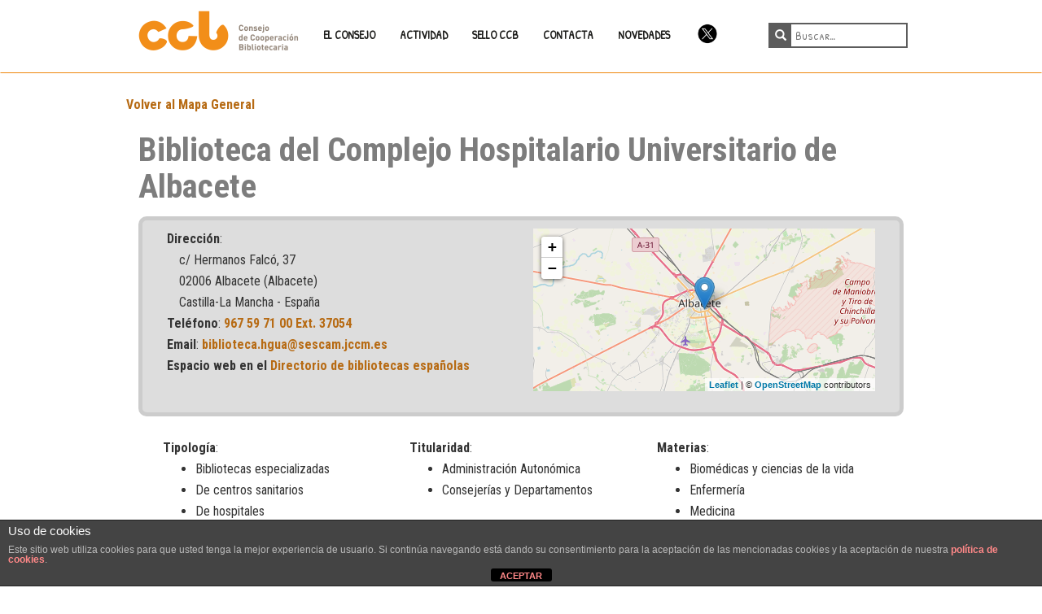

--- FILE ---
content_type: text/html; charset=UTF-8
request_url: https://www.ccbiblio.es/bibli_especializadas/biblioteca-del-complejo-hospitalario-universitario-de-albacete/
body_size: 11256
content:
<!DOCTYPE html>
<html lang="es">
<head>
<meta charset="UTF-8" />
<!-- [if IE]> <meta http-equiv="X-UA-Compatible" content="IE=Edge"/> <! [endif]-->
<meta name="viewport" content="width=device-width, initial-scale=1.0" />
<link rel="profile" href="https://gmpg.org/xfn/11" />
<link rel="pingback" href="https://www.ccbiblio.es/xmlrpc.php" />
<!--[if lt IE 9]><script src="https://www.ccbiblio.es/wp-content/themes/alienship/assets/js/html5shiv.min.js" type="text/javascript"></script><![endif]-->

<!-- Tipografías -->
<link href='https://fonts.googleapis.com/css?family=Roboto+Condensed:400,300,700|Patrick+Hand+SC' rel='stylesheet' type='text/css'>
<!-- /Tipografías -->

<meta name='robots' content='index, follow, max-image-preview:large, max-snippet:-1, max-video-preview:-1' />
	<style>img:is([sizes="auto" i], [sizes^="auto," i]) { contain-intrinsic-size: 3000px 1500px }</style>
	
	<!-- This site is optimized with the Yoast SEO plugin v24.7 - https://yoast.com/wordpress/plugins/seo/ -->
	<title>Biblioteca del Complejo Hospitalario Universitario de Albacete - CCB</title>
	<link rel="canonical" href="https://www.ccbiblio.es/bibli_especializadas/biblioteca-del-complejo-hospitalario-universitario-de-albacete/" />
	<meta property="og:locale" content="es_ES" />
	<meta property="og:type" content="article" />
	<meta property="og:title" content="Biblioteca del Complejo Hospitalario Universitario de Albacete - CCB" />
	<meta property="og:url" content="https://www.ccbiblio.es/bibli_especializadas/biblioteca-del-complejo-hospitalario-universitario-de-albacete/" />
	<meta property="og:site_name" content="CCB" />
	<meta property="article:modified_time" content="2026-01-22T02:00:19+00:00" />
	<meta name="twitter:card" content="summary_large_image" />
	<script type="application/ld+json" class="yoast-schema-graph">{"@context":"https://schema.org","@graph":[{"@type":"WebPage","@id":"https://www.ccbiblio.es/bibli_especializadas/biblioteca-del-complejo-hospitalario-universitario-de-albacete/","url":"https://www.ccbiblio.es/bibli_especializadas/biblioteca-del-complejo-hospitalario-universitario-de-albacete/","name":"Biblioteca del Complejo Hospitalario Universitario de Albacete - CCB","isPartOf":{"@id":"https://www.ccbiblio.es/#website"},"datePublished":"2025-06-06T02:00:47+00:00","dateModified":"2026-01-22T02:00:19+00:00","breadcrumb":{"@id":"https://www.ccbiblio.es/bibli_especializadas/biblioteca-del-complejo-hospitalario-universitario-de-albacete/#breadcrumb"},"inLanguage":"es","potentialAction":[{"@type":"ReadAction","target":["https://www.ccbiblio.es/bibli_especializadas/biblioteca-del-complejo-hospitalario-universitario-de-albacete/"]}]},{"@type":"BreadcrumbList","@id":"https://www.ccbiblio.es/bibli_especializadas/biblioteca-del-complejo-hospitalario-universitario-de-albacete/#breadcrumb","itemListElement":[{"@type":"ListItem","position":1,"name":"Portada","item":"https://www.ccbiblio.es/"},{"@type":"ListItem","position":2,"name":"Biblioteca del Complejo Hospitalario Universitario de Albacete"}]},{"@type":"WebSite","@id":"https://www.ccbiblio.es/#website","url":"https://www.ccbiblio.es/","name":"CCB","description":"Web del Consejo de Cooperación Bibliotecaria","potentialAction":[{"@type":"SearchAction","target":{"@type":"EntryPoint","urlTemplate":"https://www.ccbiblio.es/?s={search_term_string}"},"query-input":{"@type":"PropertyValueSpecification","valueRequired":true,"valueName":"search_term_string"}}],"inLanguage":"es"}]}</script>
	<!-- / Yoast SEO plugin. -->


<link rel='dns-prefetch' href='//static.addtoany.com' />
<link rel='dns-prefetch' href='//stats.wp.com' />
<link rel='dns-prefetch' href='//fonts.googleapis.com' />
<link rel="alternate" type="application/rss+xml" title="CCB &raquo; Feed" href="https://www.ccbiblio.es/feed/" />
<link rel="alternate" type="application/rss+xml" title="CCB &raquo; Feed de los comentarios" href="https://www.ccbiblio.es/comments/feed/" />
<link rel="alternate" type="text/calendar" title="CCB &raquo; iCal Feed" href="https://www.ccbiblio.es/calendario/?ical=1" />
<script type="text/javascript">
/* <![CDATA[ */
window._wpemojiSettings = {"baseUrl":"https:\/\/s.w.org\/images\/core\/emoji\/15.0.3\/72x72\/","ext":".png","svgUrl":"https:\/\/s.w.org\/images\/core\/emoji\/15.0.3\/svg\/","svgExt":".svg","source":{"concatemoji":"https:\/\/www.ccbiblio.es\/wp-includes\/js\/wp-emoji-release.min.js?ver=6.7.4"}};
/*! This file is auto-generated */
!function(i,n){var o,s,e;function c(e){try{var t={supportTests:e,timestamp:(new Date).valueOf()};sessionStorage.setItem(o,JSON.stringify(t))}catch(e){}}function p(e,t,n){e.clearRect(0,0,e.canvas.width,e.canvas.height),e.fillText(t,0,0);var t=new Uint32Array(e.getImageData(0,0,e.canvas.width,e.canvas.height).data),r=(e.clearRect(0,0,e.canvas.width,e.canvas.height),e.fillText(n,0,0),new Uint32Array(e.getImageData(0,0,e.canvas.width,e.canvas.height).data));return t.every(function(e,t){return e===r[t]})}function u(e,t,n){switch(t){case"flag":return n(e,"\ud83c\udff3\ufe0f\u200d\u26a7\ufe0f","\ud83c\udff3\ufe0f\u200b\u26a7\ufe0f")?!1:!n(e,"\ud83c\uddfa\ud83c\uddf3","\ud83c\uddfa\u200b\ud83c\uddf3")&&!n(e,"\ud83c\udff4\udb40\udc67\udb40\udc62\udb40\udc65\udb40\udc6e\udb40\udc67\udb40\udc7f","\ud83c\udff4\u200b\udb40\udc67\u200b\udb40\udc62\u200b\udb40\udc65\u200b\udb40\udc6e\u200b\udb40\udc67\u200b\udb40\udc7f");case"emoji":return!n(e,"\ud83d\udc26\u200d\u2b1b","\ud83d\udc26\u200b\u2b1b")}return!1}function f(e,t,n){var r="undefined"!=typeof WorkerGlobalScope&&self instanceof WorkerGlobalScope?new OffscreenCanvas(300,150):i.createElement("canvas"),a=r.getContext("2d",{willReadFrequently:!0}),o=(a.textBaseline="top",a.font="600 32px Arial",{});return e.forEach(function(e){o[e]=t(a,e,n)}),o}function t(e){var t=i.createElement("script");t.src=e,t.defer=!0,i.head.appendChild(t)}"undefined"!=typeof Promise&&(o="wpEmojiSettingsSupports",s=["flag","emoji"],n.supports={everything:!0,everythingExceptFlag:!0},e=new Promise(function(e){i.addEventListener("DOMContentLoaded",e,{once:!0})}),new Promise(function(t){var n=function(){try{var e=JSON.parse(sessionStorage.getItem(o));if("object"==typeof e&&"number"==typeof e.timestamp&&(new Date).valueOf()<e.timestamp+604800&&"object"==typeof e.supportTests)return e.supportTests}catch(e){}return null}();if(!n){if("undefined"!=typeof Worker&&"undefined"!=typeof OffscreenCanvas&&"undefined"!=typeof URL&&URL.createObjectURL&&"undefined"!=typeof Blob)try{var e="postMessage("+f.toString()+"("+[JSON.stringify(s),u.toString(),p.toString()].join(",")+"));",r=new Blob([e],{type:"text/javascript"}),a=new Worker(URL.createObjectURL(r),{name:"wpTestEmojiSupports"});return void(a.onmessage=function(e){c(n=e.data),a.terminate(),t(n)})}catch(e){}c(n=f(s,u,p))}t(n)}).then(function(e){for(var t in e)n.supports[t]=e[t],n.supports.everything=n.supports.everything&&n.supports[t],"flag"!==t&&(n.supports.everythingExceptFlag=n.supports.everythingExceptFlag&&n.supports[t]);n.supports.everythingExceptFlag=n.supports.everythingExceptFlag&&!n.supports.flag,n.DOMReady=!1,n.readyCallback=function(){n.DOMReady=!0}}).then(function(){return e}).then(function(){var e;n.supports.everything||(n.readyCallback(),(e=n.source||{}).concatemoji?t(e.concatemoji):e.wpemoji&&e.twemoji&&(t(e.twemoji),t(e.wpemoji)))}))}((window,document),window._wpemojiSettings);
/* ]]> */
</script>
<style id='wp-emoji-styles-inline-css' type='text/css'>

	img.wp-smiley, img.emoji {
		display: inline !important;
		border: none !important;
		box-shadow: none !important;
		height: 1em !important;
		width: 1em !important;
		margin: 0 0.07em !important;
		vertical-align: -0.1em !important;
		background: none !important;
		padding: 0 !important;
	}
</style>
<link rel='stylesheet' id='wp-block-library-css' href='https://www.ccbiblio.es/wp-includes/css/dist/block-library/style.min.css?ver=6.7.4' type='text/css' media='all' />
<link rel='stylesheet' id='mediaelement-css' href='https://www.ccbiblio.es/wp-includes/js/mediaelement/mediaelementplayer-legacy.min.css?ver=4.2.17' type='text/css' media='all' />
<link rel='stylesheet' id='wp-mediaelement-css' href='https://www.ccbiblio.es/wp-includes/js/mediaelement/wp-mediaelement.min.css?ver=6.7.4' type='text/css' media='all' />
<style id='jetpack-sharing-buttons-style-inline-css' type='text/css'>
.jetpack-sharing-buttons__services-list{display:flex;flex-direction:row;flex-wrap:wrap;gap:0;list-style-type:none;margin:5px;padding:0}.jetpack-sharing-buttons__services-list.has-small-icon-size{font-size:12px}.jetpack-sharing-buttons__services-list.has-normal-icon-size{font-size:16px}.jetpack-sharing-buttons__services-list.has-large-icon-size{font-size:24px}.jetpack-sharing-buttons__services-list.has-huge-icon-size{font-size:36px}@media print{.jetpack-sharing-buttons__services-list{display:none!important}}.editor-styles-wrapper .wp-block-jetpack-sharing-buttons{gap:0;padding-inline-start:0}ul.jetpack-sharing-buttons__services-list.has-background{padding:1.25em 2.375em}
</style>
<style id='classic-theme-styles-inline-css' type='text/css'>
/*! This file is auto-generated */
.wp-block-button__link{color:#fff;background-color:#32373c;border-radius:9999px;box-shadow:none;text-decoration:none;padding:calc(.667em + 2px) calc(1.333em + 2px);font-size:1.125em}.wp-block-file__button{background:#32373c;color:#fff;text-decoration:none}
</style>
<style id='global-styles-inline-css' type='text/css'>
:root{--wp--preset--aspect-ratio--square: 1;--wp--preset--aspect-ratio--4-3: 4/3;--wp--preset--aspect-ratio--3-4: 3/4;--wp--preset--aspect-ratio--3-2: 3/2;--wp--preset--aspect-ratio--2-3: 2/3;--wp--preset--aspect-ratio--16-9: 16/9;--wp--preset--aspect-ratio--9-16: 9/16;--wp--preset--color--black: #000000;--wp--preset--color--cyan-bluish-gray: #abb8c3;--wp--preset--color--white: #ffffff;--wp--preset--color--pale-pink: #f78da7;--wp--preset--color--vivid-red: #cf2e2e;--wp--preset--color--luminous-vivid-orange: #ff6900;--wp--preset--color--luminous-vivid-amber: #fcb900;--wp--preset--color--light-green-cyan: #7bdcb5;--wp--preset--color--vivid-green-cyan: #00d084;--wp--preset--color--pale-cyan-blue: #8ed1fc;--wp--preset--color--vivid-cyan-blue: #0693e3;--wp--preset--color--vivid-purple: #9b51e0;--wp--preset--gradient--vivid-cyan-blue-to-vivid-purple: linear-gradient(135deg,rgba(6,147,227,1) 0%,rgb(155,81,224) 100%);--wp--preset--gradient--light-green-cyan-to-vivid-green-cyan: linear-gradient(135deg,rgb(122,220,180) 0%,rgb(0,208,130) 100%);--wp--preset--gradient--luminous-vivid-amber-to-luminous-vivid-orange: linear-gradient(135deg,rgba(252,185,0,1) 0%,rgba(255,105,0,1) 100%);--wp--preset--gradient--luminous-vivid-orange-to-vivid-red: linear-gradient(135deg,rgba(255,105,0,1) 0%,rgb(207,46,46) 100%);--wp--preset--gradient--very-light-gray-to-cyan-bluish-gray: linear-gradient(135deg,rgb(238,238,238) 0%,rgb(169,184,195) 100%);--wp--preset--gradient--cool-to-warm-spectrum: linear-gradient(135deg,rgb(74,234,220) 0%,rgb(151,120,209) 20%,rgb(207,42,186) 40%,rgb(238,44,130) 60%,rgb(251,105,98) 80%,rgb(254,248,76) 100%);--wp--preset--gradient--blush-light-purple: linear-gradient(135deg,rgb(255,206,236) 0%,rgb(152,150,240) 100%);--wp--preset--gradient--blush-bordeaux: linear-gradient(135deg,rgb(254,205,165) 0%,rgb(254,45,45) 50%,rgb(107,0,62) 100%);--wp--preset--gradient--luminous-dusk: linear-gradient(135deg,rgb(255,203,112) 0%,rgb(199,81,192) 50%,rgb(65,88,208) 100%);--wp--preset--gradient--pale-ocean: linear-gradient(135deg,rgb(255,245,203) 0%,rgb(182,227,212) 50%,rgb(51,167,181) 100%);--wp--preset--gradient--electric-grass: linear-gradient(135deg,rgb(202,248,128) 0%,rgb(113,206,126) 100%);--wp--preset--gradient--midnight: linear-gradient(135deg,rgb(2,3,129) 0%,rgb(40,116,252) 100%);--wp--preset--font-size--small: 13px;--wp--preset--font-size--medium: 20px;--wp--preset--font-size--large: 36px;--wp--preset--font-size--x-large: 42px;--wp--preset--spacing--20: 0.44rem;--wp--preset--spacing--30: 0.67rem;--wp--preset--spacing--40: 1rem;--wp--preset--spacing--50: 1.5rem;--wp--preset--spacing--60: 2.25rem;--wp--preset--spacing--70: 3.38rem;--wp--preset--spacing--80: 5.06rem;--wp--preset--shadow--natural: 6px 6px 9px rgba(0, 0, 0, 0.2);--wp--preset--shadow--deep: 12px 12px 50px rgba(0, 0, 0, 0.4);--wp--preset--shadow--sharp: 6px 6px 0px rgba(0, 0, 0, 0.2);--wp--preset--shadow--outlined: 6px 6px 0px -3px rgba(255, 255, 255, 1), 6px 6px rgba(0, 0, 0, 1);--wp--preset--shadow--crisp: 6px 6px 0px rgba(0, 0, 0, 1);}:where(.is-layout-flex){gap: 0.5em;}:where(.is-layout-grid){gap: 0.5em;}body .is-layout-flex{display: flex;}.is-layout-flex{flex-wrap: wrap;align-items: center;}.is-layout-flex > :is(*, div){margin: 0;}body .is-layout-grid{display: grid;}.is-layout-grid > :is(*, div){margin: 0;}:where(.wp-block-columns.is-layout-flex){gap: 2em;}:where(.wp-block-columns.is-layout-grid){gap: 2em;}:where(.wp-block-post-template.is-layout-flex){gap: 1.25em;}:where(.wp-block-post-template.is-layout-grid){gap: 1.25em;}.has-black-color{color: var(--wp--preset--color--black) !important;}.has-cyan-bluish-gray-color{color: var(--wp--preset--color--cyan-bluish-gray) !important;}.has-white-color{color: var(--wp--preset--color--white) !important;}.has-pale-pink-color{color: var(--wp--preset--color--pale-pink) !important;}.has-vivid-red-color{color: var(--wp--preset--color--vivid-red) !important;}.has-luminous-vivid-orange-color{color: var(--wp--preset--color--luminous-vivid-orange) !important;}.has-luminous-vivid-amber-color{color: var(--wp--preset--color--luminous-vivid-amber) !important;}.has-light-green-cyan-color{color: var(--wp--preset--color--light-green-cyan) !important;}.has-vivid-green-cyan-color{color: var(--wp--preset--color--vivid-green-cyan) !important;}.has-pale-cyan-blue-color{color: var(--wp--preset--color--pale-cyan-blue) !important;}.has-vivid-cyan-blue-color{color: var(--wp--preset--color--vivid-cyan-blue) !important;}.has-vivid-purple-color{color: var(--wp--preset--color--vivid-purple) !important;}.has-black-background-color{background-color: var(--wp--preset--color--black) !important;}.has-cyan-bluish-gray-background-color{background-color: var(--wp--preset--color--cyan-bluish-gray) !important;}.has-white-background-color{background-color: var(--wp--preset--color--white) !important;}.has-pale-pink-background-color{background-color: var(--wp--preset--color--pale-pink) !important;}.has-vivid-red-background-color{background-color: var(--wp--preset--color--vivid-red) !important;}.has-luminous-vivid-orange-background-color{background-color: var(--wp--preset--color--luminous-vivid-orange) !important;}.has-luminous-vivid-amber-background-color{background-color: var(--wp--preset--color--luminous-vivid-amber) !important;}.has-light-green-cyan-background-color{background-color: var(--wp--preset--color--light-green-cyan) !important;}.has-vivid-green-cyan-background-color{background-color: var(--wp--preset--color--vivid-green-cyan) !important;}.has-pale-cyan-blue-background-color{background-color: var(--wp--preset--color--pale-cyan-blue) !important;}.has-vivid-cyan-blue-background-color{background-color: var(--wp--preset--color--vivid-cyan-blue) !important;}.has-vivid-purple-background-color{background-color: var(--wp--preset--color--vivid-purple) !important;}.has-black-border-color{border-color: var(--wp--preset--color--black) !important;}.has-cyan-bluish-gray-border-color{border-color: var(--wp--preset--color--cyan-bluish-gray) !important;}.has-white-border-color{border-color: var(--wp--preset--color--white) !important;}.has-pale-pink-border-color{border-color: var(--wp--preset--color--pale-pink) !important;}.has-vivid-red-border-color{border-color: var(--wp--preset--color--vivid-red) !important;}.has-luminous-vivid-orange-border-color{border-color: var(--wp--preset--color--luminous-vivid-orange) !important;}.has-luminous-vivid-amber-border-color{border-color: var(--wp--preset--color--luminous-vivid-amber) !important;}.has-light-green-cyan-border-color{border-color: var(--wp--preset--color--light-green-cyan) !important;}.has-vivid-green-cyan-border-color{border-color: var(--wp--preset--color--vivid-green-cyan) !important;}.has-pale-cyan-blue-border-color{border-color: var(--wp--preset--color--pale-cyan-blue) !important;}.has-vivid-cyan-blue-border-color{border-color: var(--wp--preset--color--vivid-cyan-blue) !important;}.has-vivid-purple-border-color{border-color: var(--wp--preset--color--vivid-purple) !important;}.has-vivid-cyan-blue-to-vivid-purple-gradient-background{background: var(--wp--preset--gradient--vivid-cyan-blue-to-vivid-purple) !important;}.has-light-green-cyan-to-vivid-green-cyan-gradient-background{background: var(--wp--preset--gradient--light-green-cyan-to-vivid-green-cyan) !important;}.has-luminous-vivid-amber-to-luminous-vivid-orange-gradient-background{background: var(--wp--preset--gradient--luminous-vivid-amber-to-luminous-vivid-orange) !important;}.has-luminous-vivid-orange-to-vivid-red-gradient-background{background: var(--wp--preset--gradient--luminous-vivid-orange-to-vivid-red) !important;}.has-very-light-gray-to-cyan-bluish-gray-gradient-background{background: var(--wp--preset--gradient--very-light-gray-to-cyan-bluish-gray) !important;}.has-cool-to-warm-spectrum-gradient-background{background: var(--wp--preset--gradient--cool-to-warm-spectrum) !important;}.has-blush-light-purple-gradient-background{background: var(--wp--preset--gradient--blush-light-purple) !important;}.has-blush-bordeaux-gradient-background{background: var(--wp--preset--gradient--blush-bordeaux) !important;}.has-luminous-dusk-gradient-background{background: var(--wp--preset--gradient--luminous-dusk) !important;}.has-pale-ocean-gradient-background{background: var(--wp--preset--gradient--pale-ocean) !important;}.has-electric-grass-gradient-background{background: var(--wp--preset--gradient--electric-grass) !important;}.has-midnight-gradient-background{background: var(--wp--preset--gradient--midnight) !important;}.has-small-font-size{font-size: var(--wp--preset--font-size--small) !important;}.has-medium-font-size{font-size: var(--wp--preset--font-size--medium) !important;}.has-large-font-size{font-size: var(--wp--preset--font-size--large) !important;}.has-x-large-font-size{font-size: var(--wp--preset--font-size--x-large) !important;}
:where(.wp-block-post-template.is-layout-flex){gap: 1.25em;}:where(.wp-block-post-template.is-layout-grid){gap: 1.25em;}
:where(.wp-block-columns.is-layout-flex){gap: 2em;}:where(.wp-block-columns.is-layout-grid){gap: 2em;}
:root :where(.wp-block-pullquote){font-size: 1.5em;line-height: 1.6;}
</style>
<link rel='stylesheet' id='front-estilos-css' href='https://www.ccbiblio.es/wp-content/plugins/asesor-cookies-para-la-ley-en-espana/html/front/estilos.css?ver=6.7.4' type='text/css' media='all' />
<link rel='stylesheet' id='leaflet_css-css' href='https://www.ccbiblio.es/wp-content/themes/alienship-child/leaflet/leaflet.css?ver=6.7.4' type='text/css' media='all' />
<link rel='stylesheet' id='markercluster-leaflet_css-css' href='https://www.ccbiblio.es/wp-content/themes/alienship-child/leaflet-markercluster/Leaflet.markercluster-1.4.1/dist/MarkerCluster.css?ver=6.7.4' type='text/css' media='all' />
<link rel='stylesheet' id='markercluster-default-leaflet_css-css' href='https://www.ccbiblio.es/wp-content/themes/alienship-child/leaflet-markercluster/Leaflet.markercluster-1.4.1/dist/MarkerCluster.Default.css?ver=6.7.4' type='text/css' media='all' />
<link rel='stylesheet' id='jqueryUI_css-css' href='https://www.ccbiblio.es/wp-content/themes/alienship-child/jqueryui/jquery-ui-1.12.1/jquery-ui.min.css?ver=6.7.4' type='text/css' media='all' />
<link rel='stylesheet' id='multi_select_css-css' href='https://www.ccbiblio.es/wp-content/themes/alienship-child/multiselect/multiple-select-1.5.2/dist/multiple-select.css?ver=6.7.4' type='text/css' media='all' />
<link rel='stylesheet' id='mapa_css-css' href='https://www.ccbiblio.es/wp-content/themes/alienship-child/css/mapa.css?ver=6.7.4' type='text/css' media='all' />
<link rel='stylesheet' id='alienship-style-css' href='https://www.ccbiblio.es/wp-content/themes/alienship-child/style.min.css?ver=1.0' type='text/css' media='all' />
<link rel='stylesheet' id='addtoany-css' href='https://www.ccbiblio.es/wp-content/plugins/add-to-any/addtoany.min.css?ver=1.16' type='text/css' media='all' />
<link rel='stylesheet' id='frs-css-css' href='https://www.ccbiblio.es/wp-content/plugins/fluid-responsive-slideshow/css/frs.css?ver=2.3.1' type='text/css' media='all' />
<link rel='stylesheet' id='frs-position-css' href='https://www.ccbiblio.es/wp-content/plugins/fluid-responsive-slideshow/css/frs-position.css?ver=2.3.1' type='text/css' media='all' />
<link rel='stylesheet' id='OpenSans-css' href='https://fonts.googleapis.com/css?family=Open+Sans%3A400italic%2C700italic%2C400%2C700&#038;ver=2.3.1' type='text/css' media='all' />
<script type="text/javascript" src="https://www.ccbiblio.es/wp-includes/js/jquery/jquery.min.js?ver=3.7.1" id="jquery-core-js"></script>
<script type="text/javascript" src="https://www.ccbiblio.es/wp-includes/js/jquery/jquery-migrate.min.js?ver=3.4.1" id="jquery-migrate-js"></script>
<script type="text/javascript" src="https://www.ccbiblio.es/wp-content/plugins/fluid-responsive-slideshow/js/frs.js?ver=2.3.1" id="fluid-responsive-slideshow-js"></script>
<script type="text/javascript" src="https://www.ccbiblio.es/wp-content/plugins/fluid-responsive-slideshow/js/jquery.touchSwipe.min.js?ver=6.7.4" id="touchSwipe_js-js"></script>
<script type="text/javascript" src="https://www.ccbiblio.es/wp-content/plugins/fluid-responsive-slideshow/js/imagesloaded.min.js?ver=2.3.1" id="images-loaded-js"></script>
<script type="text/javascript" id="addtoany-core-js-before">
/* <![CDATA[ */
window.a2a_config=window.a2a_config||{};a2a_config.callbacks=[];a2a_config.overlays=[];a2a_config.templates={};a2a_localize = {
	Share: "Compartir",
	Save: "Guardar",
	Subscribe: "Suscribir",
	Email: "Correo electrónico",
	Bookmark: "Marcador",
	ShowAll: "Mostrar todo",
	ShowLess: "Mostrar menos",
	FindServices: "Encontrar servicio(s)",
	FindAnyServiceToAddTo: "Encuentra al instante cualquier servicio para añadir a",
	PoweredBy: "Funciona con",
	ShareViaEmail: "Compartir por correo electrónico",
	SubscribeViaEmail: "Suscribirse a través de correo electrónico",
	BookmarkInYourBrowser: "Añadir a marcadores de tu navegador",
	BookmarkInstructions: "Presiona «Ctrl+D» o «\u2318+D» para añadir esta página a marcadores",
	AddToYourFavorites: "Añadir a tus favoritos",
	SendFromWebOrProgram: "Enviar desde cualquier dirección o programa de correo electrónico ",
	EmailProgram: "Programa de correo electrónico",
	More: "Más&#8230;",
	ThanksForSharing: "¡Gracias por compartir!",
	ThanksForFollowing: "¡Gracias por seguirnos!"
};
/* ]]> */
</script>
<script type="text/javascript" defer src="https://static.addtoany.com/menu/page.js" id="addtoany-core-js"></script>
<script type="text/javascript" defer src="https://www.ccbiblio.es/wp-content/plugins/add-to-any/addtoany.min.js?ver=1.1" id="addtoany-jquery-js"></script>
<script type="text/javascript" id="front-principal-js-extra">
/* <![CDATA[ */
var cdp_cookies_info = {"url_plugin":"https:\/\/www.ccbiblio.es\/wp-content\/plugins\/asesor-cookies-para-la-ley-en-espana\/plugin.php","url_admin_ajax":"https:\/\/www.ccbiblio.es\/wp-admin\/admin-ajax.php"};
/* ]]> */
</script>
<script type="text/javascript" src="https://www.ccbiblio.es/wp-content/plugins/asesor-cookies-para-la-ley-en-espana/html/front/principal.js?ver=6.7.4" id="front-principal-js"></script>
<script type="text/javascript" id="map_js-js-extra">
/* <![CDATA[ */
var vars = {"ajaxurl":"https:\/\/www.ccbiblio.es\/wp-admin\/admin-ajax.php"};
var directory_uri = {"templateUrl":"https:\/\/www.ccbiblio.es\/wp-content\/themes\/alienship-child"};
/* ]]> */
</script>
<script type="text/javascript" src="https://www.ccbiblio.es/wp-content/themes/alienship-child/js/map.js?ver=6.7.4" id="map_js-js"></script>
<script type="text/javascript" src="https://www.ccbiblio.es/wp-content/themes/alienship-child/leaflet/leaflet.js?ver=6.7.4" id="leaflet_js-js"></script>
<script type="text/javascript" src="https://www.ccbiblio.es/wp-content/themes/alienship-child/leaflet-markercluster/Leaflet.markercluster-1.4.1/dist/leaflet.markercluster.js?ver=6.7.4" id="markercluster-leaflet_js-js"></script>
<script type="text/javascript" src="https://www.ccbiblio.es/wp-content/themes/alienship-child/js/detalle_bibli_especializadas.js?ver=6.7.4" id="map_bibli_especializadas_js-js"></script>
<script type="text/javascript" src="https://www.ccbiblio.es/wp-content/themes/alienship-child/js/script-public.js?ver=6.7.4" id="script-public-js"></script>
<script type="text/javascript" src="https://www.ccbiblio.es/wp-content/themes/alienship-child/jqueryui/jquery-ui-1.12.1/jquery-ui.min.js?ver=6.7.4" id="jqueryUI_js-js"></script>
<script type="text/javascript" src="https://www.ccbiblio.es/wp-content/themes/alienship-child/multiselect/multiple-select-1.5.2/dist/multiple-select.js?ver=6.7.4" id="multi_select_js-js"></script>
<script type="text/javascript" src="https://www.ccbiblio.es/wp-content/themes/alienship-child/js/comboTreePlugin.js?ver=6.7.4" id="multi_selectTree_js-js"></script>
<link rel="https://api.w.org/" href="https://www.ccbiblio.es/wp-json/" /><link rel="alternate" title="JSON" type="application/json" href="https://www.ccbiblio.es/wp-json/wp/v2/bibli_especializadas/17168" /><link rel="alternate" title="oEmbed (JSON)" type="application/json+oembed" href="https://www.ccbiblio.es/wp-json/oembed/1.0/embed?url=https%3A%2F%2Fwww.ccbiblio.es%2Fbibli_especializadas%2Fbiblioteca-del-complejo-hospitalario-universitario-de-albacete%2F" />
<link rel="alternate" title="oEmbed (XML)" type="text/xml+oembed" href="https://www.ccbiblio.es/wp-json/oembed/1.0/embed?url=https%3A%2F%2Fwww.ccbiblio.es%2Fbibli_especializadas%2Fbiblioteca-del-complejo-hospitalario-universitario-de-albacete%2F&#038;format=xml" />
<meta name="tec-api-version" content="v1"><meta name="tec-api-origin" content="https://www.ccbiblio.es"><link rel="alternate" href="https://www.ccbiblio.es/wp-json/tribe/events/v1/" />	<style>img#wpstats{display:none}</style>
		<style type="text/css">.broken_link, a.broken_link {
	text-decoration: line-through;
}</style><link rel="icon" href="https://www.ccbiblio.es/wp-content/uploads/favicon.png" sizes="32x32" />
<link rel="icon" href="https://www.ccbiblio.es/wp-content/uploads/favicon.png" sizes="192x192" />
<link rel="apple-touch-icon" href="https://www.ccbiblio.es/wp-content/uploads/favicon.png" />
<meta name="msapplication-TileImage" content="https://www.ccbiblio.es/wp-content/uploads/favicon.png" />
		<style type="text/css" id="wp-custom-css">
			/*
Puedes añadir tu propio CSS aquí.

Haz clic en el icono de ayuda de arriba para averiguar más.
*/
.MRIGHT30 {margin-right:30px;}

.PL2 {padding-left:2em;}
.PL4 {padding-left:4em;}
.PT1 {padding-top:0.5em !important;}
.PT2 {padding-top:2em !important;}
.QEspacio p {margin-bottom: 0.5em !important;} 
.Naranja{background:#ececec;
width: 100%;
height: 100%;
padding: 0.5em !important;}

.formulario_listado_2columns ul{
list-style: none;
padding: 0;
margin: 0;
}
.formulario_listado_2columns ul li {display: block;
padding: 0;
width: 50%;
margin: 0 2% 1em 0;
float: left;
overflow: hidden;}


.gform_legacy_markup_wrapper .gfield_checkbox li input[type="checkbox"] {vertical-align: top;} 

a.broken_link {
    text-decoration: none !important;
}
		</style>
		
<!-- Google tag (gtag.js) -->
<script async src="https://www.googletagmanager.com/gtag/js?id=G-KRERMJZBFG"></script>
<script>
  window.dataLayer = window.dataLayer || [];
  function gtag(){dataLayer.push(arguments);}
  gtag('js', new Date());

  gtag('config', 'G-KRERMJZBFG');
</script>

<!-- Ocultar para la impresion -->
<style type="text/css" media="print">
	.impre{display:none !important;}
	.cdp-cookies-texto{display:none !important;}
	.home-novedades{display:none !important;}
</style>

<!-- Google Tag Manager -->

<script>(function(w,d,s,l,i){w[l]=w[l]||[];w[l].push({'gtm.start':

new Date().getTime(),event:'gtm.js'});var f=d.getElementsByTagName(s)[0],

j=d.createElement(s),dl=l!='dataLayer'?'&l='+l:'';j.async=true;j.src=

'https://www.googletagmanager.com/gtm.js?id='+i+dl;f.parentNode.insertBefore(j,f);

})(window,document,'script','dataLayer','GTM-TNP6GFR');</script>

<!-- End Google Tag Manager -->


</head>

<body data-rsssl=1 class="bibli_especializadas-template-default single single-bibli_especializadas postid-17168 tribe-no-js layout-default">
<!-- Google Tag Manager (noscript) -->

<noscript><iframe src="https://www.googletagmanager.com/ns.html?id=GTM-TNP6GFR"

height="0" width="0" style="display:none;visibility:hidden"></iframe></noscript>

<!-- End Google Tag Manager (noscript) -->
	<!--[if lt IE 9]><p class="browsehappy alert alert-danger">You are using an outdated browser. Please <a class="alert-link" href="http://browsehappy.com/">upgrade your browser</a> to improve your experience.</p><![endif]-->

<!-- Top Menu -->
	<nav class="navbar top-navigation" role="navigation">
		<div class="container">
			<div class="navbar-header">
				<button type="button" class="navbar-toggle" data-toggle="collapse" data-target=".navbar-ex1-collapse">
					<span class="sr-only">Toggle navigation</span>
					<span class="icon-bar"></span>
					<span class="icon-bar"></span>
					<span class="icon-bar"></span>
				</button>
				<a class="navbar-brand" href="https://www.ccbiblio.es/">
					<img alt="Logotipo CCB" src="https://www.ccbiblio.es/wp-content/uploads/logotipo.png" />
				</a>
			</div>

			<div class="collapse navbar-collapse navbar-ex1-collapse">
				<ul id="menu-top" class="nav navbar-nav"><li id="menu-item-22" class="menu-item menu-item-type-custom menu-item-object-custom menu-item-has-children menu-item-22 dropdown"><a title="EL CONSEJO" href="#" data-toggle="dropdown" class="dropdown-toggle">EL CONSEJO <span class="caret"></span></a>
<ul role="menu" class=" dropdown-menu">
	<li id="menu-item-39" class="menu-item menu-item-type-post_type menu-item-object-page menu-item-39"><a title="QUÉ ES" href="https://www.ccbiblio.es/que-es-el-consejo/">QUÉ ES</a></li>
	<li id="menu-item-41" class="menu-item menu-item-type-post_type menu-item-object-page menu-item-41"><a title="ESTRUCTURA" href="https://www.ccbiblio.es/estructura-del-consejo/">ESTRUCTURA</a></li>
	<li id="menu-item-40" class="menu-item menu-item-type-post_type menu-item-object-page menu-item-40"><a title="PLAN ESTRATÉGICO" href="https://www.ccbiblio.es/plan-estrategico/">PLAN ESTRATÉGICO</a></li>
	<li id="menu-item-5385" class="menu-item menu-item-type-post_type menu-item-object-page menu-item-5385"><a title="COMISIÓN ASESORA DE IGUALDAD Y BIBLIOTECAS" href="https://www.ccbiblio.es/comision-asesora-de-igualdad-y-bibliotecas/">COMISIÓN ASESORA DE IGUALDAD Y BIBLIOTECAS</a></li>
</ul>
</li>
<li id="menu-item-7073" class="menu-item menu-item-type-post_type menu-item-object-page menu-item-has-children menu-item-7073 dropdown"><a title="ACTIVIDAD" href="#" data-toggle="dropdown" class="dropdown-toggle">ACTIVIDAD <span class="caret"></span></a>
<ul role="menu" class=" dropdown-menu">
	<li id="menu-item-316" class="menu-item menu-item-type-post_type menu-item-object-page menu-item-316"><a title="PROYECTOS / RECURSOS CCB" href="https://www.ccbiblio.es/proyectos/">PROYECTOS / RECURSOS CCB</a></li>
	<li id="menu-item-317" class="menu-item menu-item-type-post_type menu-item-object-page menu-item-317"><a title="GRUPOS DE TRABAJO" href="https://www.ccbiblio.es/estructura-del-consejo/grupos-de-trabajo/">GRUPOS DE TRABAJO</a></li>
	<li id="menu-item-9359" class="menu-item menu-item-type-post_type menu-item-object-page menu-item-9359"><a title="ACCESO A FOROS INTERNOS" href="https://www.ccbiblio.es/acceso-a-foros-internos/">ACCESO A FOROS INTERNOS</a></li>
</ul>
</li>
<li id="menu-item-3493" class="menu-item menu-item-type-custom menu-item-object-custom menu-item-home menu-item-has-children menu-item-3493 dropdown"><a title="SELLO CCB" href="#" data-toggle="dropdown" class="dropdown-toggle">SELLO CCB <span class="caret"></span></a>
<ul role="menu" class=" dropdown-menu">
	<li id="menu-item-3461" class="menu-item menu-item-type-post_type menu-item-object-page menu-item-3461"><a title="CONVOCATORIA ACTUAL" href="https://www.ccbiblio.es/sello-ccb/convocatoria-actual/">CONVOCATORIA ACTUAL</a></li>
	<li id="menu-item-7975" class="menu-item menu-item-type-post_type menu-item-object-page menu-item-7975"><a title="MAPA SELLO CCB" href="https://www.ccbiblio.es/mapa-sello-ccb/">MAPA SELLO CCB</a></li>
	<li id="menu-item-3494" class="menu-item menu-item-type-post_type menu-item-object-page menu-item-3494"><a title="CONVOCATORIAS ANTERIORES" href="https://www.ccbiblio.es/sello-ccb/convocatorias-anteriores/">CONVOCATORIAS ANTERIORES</a></li>
</ul>
</li>
<li id="menu-item-509" class="menu-item menu-item-type-post_type menu-item-object-page menu-item-has-children menu-item-509 dropdown"><a title="CONTACTA" href="#" data-toggle="dropdown" class="dropdown-toggle">CONTACTA <span class="caret"></span></a>
<ul role="menu" class=" dropdown-menu">
	<li id="menu-item-522" class="menu-item menu-item-type-post_type menu-item-object-page menu-item-522"><a title="PARTICIPA" href="https://www.ccbiblio.es/participa/">PARTICIPA</a></li>
</ul>
</li>
<li id="menu-item-1752" class="menu-item menu-item-type-custom menu-item-object-custom menu-item-has-children menu-item-1752 dropdown"><a title="NOVEDADES" href="#" data-toggle="dropdown" class="dropdown-toggle">NOVEDADES <span class="caret"></span></a>
<ul role="menu" class=" dropdown-menu">
	<li id="menu-item-1753" class="menu-item menu-item-type-taxonomy menu-item-object-category menu-item-1753"><a title="NOTICIAS" href="https://www.ccbiblio.es/category/noticias/">NOTICIAS</a></li>
	<li id="menu-item-1754" class="menu-item menu-item-type-taxonomy menu-item-object-category menu-item-1754"><a title="ENTREVISTAS" href="https://www.ccbiblio.es/category/entrevistas/">ENTREVISTAS</a></li>
	<li id="menu-item-16553" class="menu-item menu-item-type-post_type menu-item-object-page menu-item-16553"><a title="BOLETÍN INFORMATIVO" href="https://www.ccbiblio.es/boletin-informativo/">BOLETÍN INFORMATIVO</a></li>
	<li id="menu-item-14789" class="menu-item menu-item-type-custom menu-item-object-custom menu-item-14789"><a title="CALENDARIO" href="https://www.ccbiblio.es/calendario/">CALENDARIO</a></li>
</ul>
</li>
<li id="menu-item-862" class="top-btn btn btn-img btn-twitter menu-item menu-item-type-custom menu-item-object-custom menu-item-862"><a title="Twitter" target="_blank" href="https://twitter.com/CCBiblio">Twitter</a></li>
</ul>				<div class="top-search">
					<form method="get" id="searchform" action="https://www.ccbiblio.es/">
						<button type="submit" class="icon-only"  id="searchsubmit"><span class="glyphicon glyphicon-search"></span></button>
						<input type="text" placeholder="Buscar…" value="" name="s" id="s" />
					</form>
				</div>
			</div>
		</div>
	</nav>
<!-- End Top Menu -->

	<div id="page" class="container hfeed site">
		<div id="content" class="site-content row">

		<div class="volver"><br><a class="enlaceweb2" href="https://www.ccbiblio.es/mapa-de-bibliotecas-especializadas">Volver al Mapa General</a></div><div id="primary" class="content-area col-md-12">

  <main id="main" role="main" class="site-main">

  <header class="entry-header"><h1 class="entry-title"><a href="https://www.ccbiblio.es/bibli_especializadas/biblioteca-del-complejo-hospitalario-universitario-de-albacete/" rel="bookmark">Biblioteca del Complejo Hospitalario Universitario de Albacete</a></h1></header><div class='col-md-12 capa_blanca imagendestacada'></div><div class='col-md-12 capa_gris'><div class='col-md-6'><input hidden type='text' id='latitud' value='38.9860694' /><input hidden type='text' id='longitud' value='-1.8481566' /><b>Dirección</b>: <br><div class='direccion'>c/ Hermanos Falcó, 37<br>02006 Albacete  (Albacete) <br> Castilla-La Mancha - España</div><b>Teléfono</b>: <a class='enlaceweb' href='tel:+34967597100Ext.37054'>967 59 71 00 Ext. 37054</a><br><b>Email</b>: <a class='enlaceweb' href='mailto:biblioteca.hgua@sescam.jccm.es'>biblioteca.hgua@sescam.jccm.es</a><br><b>Espacio web en el </b><a class='enlaceweb' href='https://directoriobibliotecas.mcu.es/dimbe.cmd?apartado=buscador&accion=detalle_biblioteca&ps=9139' target='_blank'>Directorio de bibliotecas españolas</a><br></div><div class='col-md-6'><div id="mapa_sello2"></div><br></div></div><div class='col-md-12 capa_blanca'><div class='col-md-4'><br><b>Tipología</b>: <br><ul><li>Bibliotecas especializadas</li><li>De centros sanitarios</li><li>De hospitales</li></ul></div><div class='col-md-4'><br><b>Titularidad</b>: <br><ul><li>Administración Autonómica</li><li>Consejerías y Departamentos</li></ul></div><div class='col-md-4'><br><b>Materias</b>: <br><ul><li>Biomédicas y ciencias de la vida</li><li>Enfermería</li><li>Medicina</li></ul><br><br><br></div></div>
      
  </main><!-- #main -->

</div><!-- #primary -->
<style media="screen">
  .entry-header{
    padding-top:20px;
  }
  .supsystic-social-sharing{
    display:none!important;
  }
</style>




	</div><!-- #content -->

	
</div><!-- #page -->

<footer class="site-footer" id="colophon" role="contentinfo">
	<div class="container">
		<div class="row">
			<div class="footer-text col-sm-6">
				&copy; 2026 Ministerio de Cultura 			</div><!-- .footer-text -->
			<div class="bottom-navigation col-sm-6">
				<ul id="menu-social-btn" class="footer-nav mobile"><li id="menu-item-6729" class="menu-item menu-item-type-post_type menu-item-object-page menu-item-6729"><a href="https://www.ccbiblio.es/mapa-del-sitio/">Mapa web</a></li>
<li id="menu-item-26" class="menu-bottom separador menu-item menu-item-type-custom menu-item-object-custom menu-item-26"><a href="#">|</a></li>
<li id="menu-item-4099" class="menu-item menu-item-type-post_type menu-item-object-page menu-item-4099"><a href="https://www.ccbiblio.es/aviso-legal/">Aviso Legal</a></li>
</ul>			</div><!-- .bottom-navigation -->
		</div><!-- .row -->
	</div><!-- .container -->
</footer><!-- #colophon -->

<!-- HTML del pié de página -->
<div class="cdp-cookies-alerta  cdp-solapa-ocultar cdp-cookies-textos-izq cdp-cookies-tema-gris">
	<div class="cdp-cookies-texto">
		<div class="impre"> <h4  class="impre"style="font-size:15px !important;line-height:15px !important">Uso de cookies</h4><p class="impre" style="font-size:12px !important;line-height:12px !important">Este sitio web utiliza cookies para que usted tenga la mejor experiencia de usuario. Si continúa navegando está dando su consentimiento para la aceptación de las mencionadas cookies y la aceptación de nuestra <a href="https://www.ccbiblio.es/index.php/politica-de-cookies/" style="font-size:12px !important;line-height:12px !important">política de cookies</a>.</p></div>
		<a href="javascript:;" class="cdp-cookies-boton-cerrar">ACEPTAR</a> 
	</div>
	<a class="cdp-cookies-solapa">Aviso de cookies</a>
</div>
 		<script>
		( function ( body ) {
			'use strict';
			body.className = body.className.replace( /\btribe-no-js\b/, 'tribe-js' );
		} )( document.body );
		</script>
		<script> /* <![CDATA[ */var tribe_l10n_datatables = {"aria":{"sort_ascending":": activate to sort column ascending","sort_descending":": activate to sort column descending"},"length_menu":"Show _MENU_ entries","empty_table":"No data available in table","info":"Showing _START_ to _END_ of _TOTAL_ entries","info_empty":"Showing 0 to 0 of 0 entries","info_filtered":"(filtered from _MAX_ total entries)","zero_records":"No matching records found","search":"Search:","all_selected_text":"All items on this page were selected. ","select_all_link":"Select all pages","clear_selection":"Clear Selection.","pagination":{"all":"All","next":"Next","previous":"Previous"},"select":{"rows":{"0":"","_":": Selected %d rows","1":": Selected 1 row"}},"datepicker":{"dayNames":["domingo","lunes","martes","mi\u00e9rcoles","jueves","viernes","s\u00e1bado"],"dayNamesShort":["Dom","Lun","Mar","Mi\u00e9","Jue","Vie","S\u00e1b"],"dayNamesMin":["D","L","M","X","J","V","S"],"monthNames":["enero","febrero","marzo","abril","mayo","junio","julio","agosto","septiembre","octubre","noviembre","diciembre"],"monthNamesShort":["enero","febrero","marzo","abril","mayo","junio","julio","agosto","septiembre","octubre","noviembre","diciembre"],"monthNamesMin":["Ene","Feb","Mar","Abr","May","Jun","Jul","Ago","Sep","Oct","Nov","Dic"],"nextText":"Next","prevText":"Prev","currentText":"Today","closeText":"Done","today":"Today","clear":"Clear"}};/* ]]> */ </script><script type="text/javascript" id="scripts-js-extra">
/* <![CDATA[ */
var alienship_js_vars = {"featured_content":"false"};
/* ]]> */
</script>
<script type="text/javascript" src="https://www.ccbiblio.es/wp-content/themes/alienship/assets/js/scripts.min.js?ver=1.0" id="scripts-js"></script>
<script type="text/javascript" id="jetpack-stats-js-before">
/* <![CDATA[ */
_stq = window._stq || [];
_stq.push([ "view", JSON.parse("{\"v\":\"ext\",\"blog\":\"209513017\",\"post\":\"17168\",\"tz\":\"1\",\"srv\":\"www.ccbiblio.es\",\"j\":\"1:14.5\"}") ]);
_stq.push([ "clickTrackerInit", "209513017", "17168" ]);
/* ]]> */
</script>
<script type="text/javascript" src="https://stats.wp.com/e-202605.js" id="jetpack-stats-js" defer="defer" data-wp-strategy="defer"></script>

<script>
  (function(i,s,o,g,r,a,m){i['GoogleAnalyticsObject']=r;i[r]=i[r]||function(){
  (i[r].q=i[r].q||[]).push(arguments)},i[r].l=1*new Date();a=s.createElement(o),
  m=s.getElementsByTagName(o)[0];a.async=1;a.src=g;m.parentNode.insertBefore(a,m)
  })(window,document,'script','//www.google-analytics.com/analytics.js','ga');

  ga('create', 'UA-75772325-1', 'auto');
  ga('send', 'pageview');

</script>
</body>
</html>


--- FILE ---
content_type: text/css
request_url: https://www.ccbiblio.es/wp-content/themes/alienship-child/style.min.css?ver=1.0
body_size: 6879
content:
@import url(../alienship/style.css);body,footer{font-family:"Roboto Condensed",sans-serif}a,a:focus,a:hover,a:visited,footer{color:#7d7d7d; font-weight:bold !important;}#page,.site-footer{margin-top:0}.persona,.seccion-lista{font-style:italic}footer{font-weight:300}a:focus,a:hover{font-weight:bold !important;text-decoration:none}dt,h5{font-family:"Roboto Condensed",sans-serif;font-weight:700;line-height:24px}article{margin:0}h5{font-size:14px}.clear{clear:both}body.page .page .entry-header{display:none}.area-twitter{padding:0 10px}.imagen-pagina{margin-bottom:20px}ol.anidada{counter-reset:item;padding-left:25px}li.anidada{display:block}li.anidada:before{content:counters(item,".") ". ";counter-increment:item}.seo-ok{color:rgba(255,255,255,1)}.seo-ok h1,.seo-ok h2,.seo-ok p{font-size:0;margin:0}dt{font-size:14px}.tile-gt,.tile-gt h4{color:#000!important}.contenedor-tiles{display:-webkit-flex;display:flex;padding-left:10px;padding-right:10px;margin-bottom:10px}.tile{background-color:#F9E1C9;border-radius:9px;border:0;float:left;text-align:center;font-family:'Patrick Hand SC',cursive;margin-left:10px;position:relative}.tile-gt{background-color:#FAE6D0!important;line-height:16px;height:80px!important;padding:0 10px}.tile-gt .tile-texto{height:80px}.tile-gt h4{line-height:50px}.tile-gt.active,.tile-gt:focus,.tile-gt:hover{background-color:#F08C1F!important}.tile-gt.active h4,.tile-gt:focus h4,.tile-gt:hover h4,a.tile-gt.active,a.tile-gt:focus,a.tile-gt:hover{color:#FFF!important}.tile-20{width:20%}.tile-25{width:25%}.tile:first-child{margin-left:0}.tile-icon{height:40px;vertical-align:middle;margin-top:20px;margin-bottom:10px}.tile h4{color:#f28d1f;font-size:16px;font-weight:400;line-height:16px}.tile-year{width:100%;display:flex;height: 80px !important}.tile-texto{height:60px;-ms-display:flex;-webkit-display:flex;display:flex;align-items:center;-webkit-align-items:center;justify-content:center;-webkit-justify-content:center}.tile-texto-fullh{top:0;position:absolute;height:100%!important}.tile-texto-fullh>span{background:rgba(255,255,255,.7);color:#000;font-size:14px;font-weight:400;line-height:15px;-ms-display:flex;-webkit-display:flex;display:flex;align-items:center;-webkit-align-items:center;justify-content:center;-webkit-justify-content:center;height:34px;min-width:130px;width:100%}.tile>img{border-radius:9px}.empty-tile{background-color:transparent!important}#documentos.tab-pane{background-color:#F9E5D0;margin:-10px;padding:10px}.documento-panel{background-color:rgba(0,0,0,0)}.documento-panel .panel{background-color:transparent;border:0;-webkit-box-shadow:none;box-shadow:none}.documento-panel .panel-heading{background-color:rgba(0,0,0,0);padding:0}.documento-cabecera-textos,.documento-cabecera-year{color:#fce8d2;background-color:#EE8B1E;border-radius:15px}.documento-cabecera-year{font-family:"Roboto Condensed",sans-serif;font-size:14px;font-weight:700;line-height:24px;text-align:center;width:30%}.documento-cabecera-year span{font-size:12px;margin:0 30px}.documento-cabecera-sello-bibliotecas{color:#fce8d2;background-color:#EE8B1E;border-radius:15px}.documento-cabecera-sello-bibliotecas{font-family:"Roboto Condensed",sans-serif;font-size:14px;font-weight:700;line-height:24px}.documento-cabecera-sello-bibliotecas span{font-size:12px;margin:0 30px}.ajuste-1{width:67%}.ajuste-2{width:75%}.ajuste-3{width:96%}.ajuste-4{width:73%}.ajuste-5{width:67%}.ajuste-6{width:74%}


.FLEFT {float:left;}
.MLEFT2 {margin-right:20px;}
.MLEFT15 {margin-right:15px;}
.seccion-fondo .ajuste-50 img{width: 210px; height:130px; min-height: 130px;}


.ajuste-30{
 width: 31%;
}

.ajuste-30 img{width: 210px; height:120px; min-height: 120px;}



.ajuste-40{
 width: 40%;
}

.ajuste-45{
 width: 45%;
}


.ajuste-50{
 width: 50%;
}

.ajuste-55{
 width: 55%;
}


.ajuste-60{
 width: 60%;
}


.ajuste-65{
 width: 65%;
}


.ajuste-70{
 width: 70%;
}

.ajuste-75{
 width: 75%;
}


.ajuste-80{
 width: 80%;
}
.panel-biblios{padding:5px 0 0 35px !important}.documento-cabecera-textos,h5.documento-header{font-size:14px;font-weight:700;line-height:24px;font-family:"Roboto Condensed",sans-serif}.documento-cabecera-textos{text-align:left;width:65%}.documento-cabecera-textos .glyphicon{margin-left:15px}.documento-cabecera-textos .glyphicon-triangle-right{float:right;margin-right:10px;margin-top:3px}.panel-documentos .documento-panel .panel-body{padding:5px 0 0 40px}.panel-body h5{font-weight:700}.documento-panel .panel-title a,.documento-panel .panel-title a:focus,.documento-panel .panel-title a:hover{color:#F8E5D1;font-weight: bold !important;}.documento-panel .panel-title>a,.documento-panel .panel-title>a:focus,.documento-panel .panel-title>a:hover{margin:0}.documento-panel .panel-heading+.panel-collapse>.list-group,.documento-panel .panel-heading+.panel-collapse>.panel-body{border-top:0}.documento-panel .panel-body{padding:5px 0 0 120px}#estrategico .documento-panel .panel-body{padding:5px 0 0 10px}h5.documento-header{color:#f28d1f}.periodo-actividad{display:block}ul.lista-documentos{list-style-image:url(../../uploads/lista_documentos.png)}ul.lista-enlaces{list-style-image:url(../../uploads/lista_enlaces.png)}ul.lista-infografia{list-style-image:url(../../uploads/icono_infografia_png.png)}ul.lista-estandar{list-style-image:url(../../uploads/lista_estandar.png)}ul.vocales{list-style:none;padding-left:0}ul.vocales li{margin-bottom:15px}.cargo,.persona,.puesto{display:block;line-height:18px}#representantes>h5,.cargo{font-family:"Roboto Condensed",sans-serif;color:#000;font-size:1em;font-weight:600;margin:20px 0 10px;text-transform:uppercase}.puesto{margin-left:1em}.padding-top-10{margin-top:10px}.navbar.top-navigation{height:90px;border-bottom:1px solid #EE870C}.navbar-nav>li>a,.top-search{height:88px;padding-bottom:33px;text-align:center}.navbar-nav>li>a{font-family:"Patrick Hand SC",cursive;color:#1d1d1b;font-size:14px;font-weight:400;padding-top:30px;line-height:23px}.nav .open>a,.nav .open>a:focus,.nav .open>a:hover,.nav>li>a:active,.nav>li>a:focus,.nav>li>a:hover{text-decoration:none;background-color:#EE870C;border-color:#EE870C;color:#FFF}.nav>li.btn>a:active,.nav>li.btn>a:focus,.nav>li.btn>a:hover{background-color:transparent;border-color:none;color:transparent}.dropdown-menu .menu-item,.top-search{color:#1d1d1b;font-size:14px;font-family:"Patrick Hand SC",cursive;font-weight:400}span.caret{display:none}.dropdown-menu{background-color:#EDEAEA}.top-btn.btn-twitter{margin-left:10px!important}.top-search{float:right;padding-top:27px;line-height:25px;margin-right:-20px}#searchform{border:2px solid #5c5c5c}#searchform input{border:none;padding-left:5px}#searchform #searchsubmit{display:block;border:none;float:left;background-color:#5C5C5C;color:#FFF}.site-footer{border-top:1px solid #EE870C;padding-top:15px}.footer-nav li{float:left}li.btn-img{width:45px;height:31px}li.btn-img>a{color:rgba(255,255,255,0)}.btn-img{background-repeat:no-repeat;background-size:contain;margin-left:15px}.btn-first{margin-left:0!important}.btn-facebook{background-image:url(../../uploads/icon_facebook.png)}.btn-linkedin{background-image:url(../../uploads/icon_linkedin.png)}.btn-rss{background-image:url(../../uploads/icon_rss.png)}.btn-twitter{background-image:url(../../uploads/icon_twitter.png)}.btn-youtube{background-image:url(../../uploads/icon_youtube.png)}#menu-top .btn{margin:25px 0 0 60px}.nav-tabs{border-bottom:1px solid #EE870C;margin-top:30px}.nav-tabs li{margin-top:28px;margin-right:15px}.nav-tabs li.active{margin-top:-1px}.nav-tabs li.docs a{background-color:#F8E5D1}.nav-tabs li a{border:0;border-radius:0;height:40px;background-color:#EDE9E9;color:#878787;font-family:"Patrick Hand SC",cursive;font-size:14px;font-weight:400;text-align:center;line-height:16px}.nav-tabs li a:focus,.nav-tabs li a:hover{background-color:#EE870C}.nav-tabs li.active a,.nav-tabs li.active a:focus,.nav-tabs li.active a:hover{height:70px;background-color:#EE870C;color:#FFF;-ms-display:flex;-webkit-display:flex;display:flex;align-items:center;-webkit-align-items:center;justify-content:center;-webkit-justify-content:center}.frs-caption-content>div,.home header.entry-header{display:none}.tab-content{background-color:#EDE9E9;padding:10px}.tab-border-bottom{border-bottom:1px solid #EE870C;margin-bottom:30px}.home #page{margin-top:0}.delimitador{max-width:697px;margin:auto}.home-video{width:100%;height:0;padding-top:56.25%;position:relative}.home-video iframe{position:absolute;height:100%;width:100%;top:0;left:0}.home-principales{margin-bottom:30px}.lanzador-home{height:180px;border-radius:9px;border:0;padding-left:0;padding-right:0;position:relative}.consejo{background-color:#EE880E}.actividad{background-color:#8C1D13;margin-left:15px;margin-right:15px}.contacta{background-color:#43566D}.lanzador-home-header{height:157px;padding-top:25px}.lanzador-home-header h3{font-family:'Patrick Hand SC',cursive;color:#fff;font-size:20px;font-weight:400;text-align:center;margin-top:20px}.lanzador-home-body{background-color:#FFF;padding:19px}.lanzador-home-body p{font-family:'Roboto Condensed',sans-serif;color:#000;font-size:14px;font-weight:300;line-height:24px;text-align:left;margin-bottom:0}.lanzador-home-footer{background-color:#7D7D7D;color:#FFF;border-bottom-left-radius:9px;border-bottom-right-radius:9px;text-align:right;padding-right:15px;position:absolute;bottom:0;width:100%}.lanzador-home-footer a,.lanzador-home-footer a:visited{color:#FFF;font-size:12px}.lanzador-home-footer a:focus,.lanzador-home-footer a:hover{color:#E0E0E0}.home-novedades{padding:10px;background-color:#EEEAEA}.home-novedades h4{font-size:16px}.carousel{margin-bottom:40px;border-radius:10px;width:720px;height:348px;display:block;margin-left:auto;margin-right:auto}.carousel img{width:600px;max-height:348px}.frs-slideshow-container#homepjc{margin-bottom:25px!important}.home-novedades a{color:#FFF}html body.search.search-results .supsystic-social-sharing{display:none!important}.byline{display:none}.breadcrumb-container.theme1 a{text-transform:uppercase}#secondary{padding-left:0;padding-right:0;margin-top:10px}.widget-area{padding:5px 10px;background-color:#FFF!important}@media only screen and (max-width:767px){.navbar.top-navigation{z-index:1010}.navbar-toggle{border:1px solid #3c3c3c;position:absolute;right:10px;top:15px}.icon-bar{background-color:#3c3c3c}.navbar-collapse{margin-top:20px;float:right;text-align:right}#menu-top{margin-top:22px;margin-right:40px;font-size:13px;letter-spacing:1px;min-width:250px}#menu-top .btn{margin:10px 20px 0 0;float:right}.nav-tabs>li,.tile-20{width:100%;margin-top:0;margin-bottom:3px}#searchform{margin-right:35px}.navbar-nav>li>a{height:30px;text-align:right}.navbar .dropdown-menu a,.navbar .nav>li>a{padding:2px 20px}.dropdown-menu>.active>a,.dropdown-menu>.active>a:focus,.dropdown-menu>.active>a:hover{color:#333;background-color:transparent}.navbar-nav .open .dropdown-menu>li>a{padding:0}.nav-tabs li.active{margin-top:0}.nav-tabs li.active a,.nav-tabs li.active a:focus,.nav-tabs li.active a:hover{height:50px}.documento-cabecera-year{width:100%;text-align:left;padding-left:15px;height:40px;line-height:40px}.documento-panel .panel-body{padding:5px 0 0 10px}.tile-gt h4,a.tile-gt.tile-texto{font-size:.7em;line-height:1.2em}}@media (min-width:1200px){.container{width:970px}}@media (max-width:768px){.contenedor-lanzador-home,.contenedor-novedades-home{display:block}.lanzador-home{margin-bottom:15px}.actividad{margin-left:0;margin-right:0}}.img-formacion{margin-bottom:15px}

#plan-estrategicopjc .frs-caption-content > div {
		display:inline;
	}

#plan-estrategicopjc .frs-caption-content > div .supsystic-social-sharing {
		display:none !important;
	}


#plan-estrategicopjc .frs-caption-content a{
color: #fff;
}

#plan-estrategicopjc .frs-caption-content{
 background-color: rgba(0,0,0,0.8) !important;
}

/*----- oferta formativa ----*/
.panel-title .n_anchobotonnaranja{
   width: 90%;
   text-align:left;
}

p.negrita{
font-weight: bold;
}

form .campo_form_privacidad ol li{
list-style: decimal !important;
}

form .campo_form_privacidad label{
    font-weight: 400;
}

.tab-content.programa_formacion {
    padding: 0px;
}


.tab-content.programa_formacion .entry-content #documentos.tab-pane{
	margin: 0px;
    background-color: rgba(0,0,0,0);
}

.tab-content.programa_formacion #objetivos .entry-content #documentos .panel-body{
padding-left:5px;
}

.programa_formacion #objetivos .entry-content #documentos .panel-body ul.lista-estandar {
    list-style: inside;
}

.tab-content.programa_formacion .entry-content{
    padding:20px;
}
.recuadro{
    border: 1px solid;
    padding: 17px;
}

/* formulario sello */
.form-sello .gform_wrapper ul.gfield_checkbox li input {margin-right:1em; vertical-align: top;}
.form-sello .gform_wrapper ul.gfield_radio li input{margin-right:1em; vertical-align: top;}

.gform_footer.top_label{
  text-align:center;
}

/* activar botones tiles pagina */
.contenedor-tiles a.activo{
  background-color: #F08C1F!important;
  color: #FFF!important;
}

/* Cambiar color de enlaces en las entradas*/
.single-post .entry-content a, .page .lista-enlaces a, .page .lista-documentos a, .page .tab-content a, .page .lista-enlaces a:visited, .page .lista-documentos a:visited {
    color: #B76B14;
}

.single-post .entry-content a:hover, .page .lista-enlaces a:hover, .page .tab-content a:hover, .page .lista-documentos a:hover {
    color: #F28E19;
}

/* Evitar oversize cuando el texto es demasiado grande en los desplegables */

#no_accordion.oversize .panel .panel-title .ajuste-3{
    width: 97%;
    padding: 3px 0px 3px 0px;
    font-size: 12.8px;
}

#no_accordion.oversize .panel .panel-title .ajuste-3 .glyphicon-calendar{
margin: 0 11px;
}

#no_accordion.oversize .panel .panel-title .ajuste-3 .glyphicon-triangle-right{
margin: 0 11px;
}

/* Formulario numero 8 */

.form8_sexo, .form8_edad{
border-bottom: 1px solid;
}

.form8_sexo .gfield_label, .form8_edad .gfield_label, .form8_seleccion .gfield_label{
display:none !important;
}


.form8_sexo .ginput_container_checkbox, .form8_edad .ginput_container_checkbox, .form8_seleccion .ginput_container_radio {
display: inline-block;
    width: 100%;
}

.form8_sexo .ginput_container_checkbox .gfield_checkbox, .form8_edad .ginput_container_checkbox .gfield_checkbox, .form8_seleccion .ginput_container_radio .gfield_radio{
    display: inline-block;
    text-align: center;
}

.form8_sexo .ginput_container_checkbox .gfield_checkbox .gchoice_8_10_1{
    float: left;
    width: 50%;
    padding: 0px 0px 0px 20% !important;
}

.form8_sexo .ginput_container_checkbox .gfield_checkbox .gchoice_8_10_2{
	float: right;
    width: 50%;
    padding: 0px 20% 0px 0px !important;
}

.form8_edad .ginput_container_checkbox .gfield_checkbox li{
float:left;
width: 25%;
}

.form8_seleccion .ginput_container_radio .gfield_radio li{
float: left;
width: 33%;
}

.page a{
color: #B76B14;
}

ul.lista-estandar ul{
list-style-image:none;
}

.checkboxSello input{
margin-right: 10px;
}

/* Tablas */
div.duo{
    width: 100%;
    clear: both;
    display: table;
    border-bottom: 1px solid grey;
    padding-top: 20px;
}

div.izq{
width: 60%;
padding-bottom:30px;
padding-right:10px;
float:left;
}

div.der{
width: 40%;
padding-bottom:30px;
float:left;
}

div.izq.ajuste-50{
width: 50%;
padding-bottom:30px;
padding-right:10px;
float:left;
}

div.der.ajuste-50{
width: 50%;
padding-bottom:30px;
float:left;
}


@media screen and (max-width: 600px) {
div.izq{
width: 100%;
padding-bottom:10px;
padding-right:10px;
float:left;
}

div.der{
width: 100%;
margin-bottom:40px;
float:left;
border-bottom: 1px solid grey;
}

}


/* Mapa de la página de actualidad */
.MapaBiblitoeca {margin-top: 4em;}
.MapaBiblitoeca p.separacion{line-height:3em;}
.MapaBiblitoeca p img{
  float: left;
  margin-right: 26px;
  margin-top: 0em;
  margin-bottom: 0em;}

.documento-cabecera-year-convocatoria {
      color: #fce8d2;
      background-color: #EE8B1E;
      border-radius: 15px;
}

.documento-cabecera-year-convocatoria {
  font-family: "Roboto Condensed",sans-serif;
  font-size: 14px;
  font-weight: 700;
  line-height: 24px;
  text-align: left;
  width: 100%;
  padding: 7px;}

#convocatoria.tab-pane {
      background-color: #F9E5D0;
      padding: 10px;
  }

  #convocatoria ul.lista-documentos{
    list-style-image:none;
  }

  #convocatoria ul.lista-documentos li.enlace_convocatoria{
    list-style-image: url(../../uploads/lista_enlaces.png);
  }

  .documento-panel .panel-body.content_convocatoria{
        padding: 10px 20px;
  }

.actualidad-image{
      margin-right: 20px;
      float: left;
      width:23%
      border:1px solid orange;
}

.pagination {
    width: 100%;
    text-align: center;
}

.pagination .next {float: right;}
.pagination .prev {float: left;}
.MLEFT1{margin-left: 1em;}
.MRIGHT1{margin-right: 1em;}
.MTOP1{margin-top: 1em;}


/* Hacer cajas responsive */
@media only screen and (max-width: 767px){

  .contenedor-tiles.resp{
    display: inline-block;
    width: 100%;
  }

  .contenedor-tiles.resp a.tile-gt.tile-texto{
    margin-left: 0px;
    width:100% !important;
    margin-bottom:5px;
    font-size: 16px;
  }

}

#custom-tweet-button a {
  display: block;
  text-align: center;
  padding: 2px 5px 2px 20px;
  background-color: #FFF;
  color: black;
  border: 2px solid #ccc;
  margin-bottom: 15px;
  font-size: 20px;
}

#custom-tweet-button a:hover {
  display: block;
  text-align: center;
  padding: 2px 5px 2px 20px;
  background-color: #ccc;
  color: black;
  border: 2px solid #ccc;
  margin-bottom: 15px;
  font-size: 20px;
}

#custom-tweet-button img {
    width: 45px;
}


/* formulario para bibliotecas especializadas */

.portal-bibliotecas-especializadas .ui-dialog.ui-widget{
  left:20%!important;
  width: 50% !important;
}

.portal-bibliotecas-especializadas .ui-dialog .ui-dialog-titlebar-close{
	padding: 0px 0px 23px 0px;
  margin: -14px 0 0 0;
}

.portal-bibliotecas-especializadas .ui-dialog-titlebar-close:after{
  content: "X";
}

.css-formulario-materias-titulo .gfield_label {display:none !important;}

.css-formulario-titulo {background-color:#ebebeb; padding-left: 2em;
padding-bottom: 1em;
padding-top: 0.5em !important;
}

.css-formulario-materias {background-color:#ebebeb; padding-left: 2em;
padding-bottom: 1em;
padding-top: 0.5em !important;}

.css-formulario-check input[type="checkbox"] {margin: -21px 0 0 !important;}

/*Página de redes*/
ul li.imagen-lista{list-style-image:url(../../themes/alienship-child/images/iconos/lista_enlaces.png);}
ul.lista-espacio li{margin-bottom:2em;}
ul.lista {margin-left: -40px;}
ul.lista li {display:inline;margin-left:2em;}
ul.lista li::before {content:url(../../themes/alienship-child/images/iconos/email15x15px.png); padding-right: 8px;}

/* título de noticias actualidad de experiencias */
.actualidad-responsive a,
.actualidad-responsive a:focus,
.actualidad-responsive a:hover,
.actualidad-responsive a:visited {color: #7d7d7d !important;}
.actualidad-responsive a.social-sharing-button {color: #ffffff !important;}

/* Agregacion de correo textual */
span.correo_especializadas{
    font-size: 14px;
    margin-top: -30px;
    display: block;
    font-weight: 600;
}

/* maquetacion select pais */

.input_pais_especializadas + .comboTreeWrapper .comboTreeDropDownContainer{
  top:auto;
}

.mapa-de-bibliotecas-especializadas select#pais{
  border-color: rgb(118, 118, 118);
  font-size: 16px;
  padding-left: 0px;
color: rgb(118, 118, 118);
}

/*responsive de bibliotecas especializadas  */
@media only screen and (max-width: 640px){
  .duo-responsive .MapaBiblitoeca p a{font-size:14px;}
}

@media only screen and (max-width: 600px){
  .duo-responsive .MapaBiblitoeca p a{font-size:14px;}
  .duo-responsive .MapaBiblitoeca {margin-top: 2em;}
  .duo-responsive .MapaBiblitoeca p img {margin-right: 15px;}
  .duo-responsive div.der {border-bottom: none;}
  .duo-responsive div.der.ajuste-50 {padding-bottom:0px;}
  .duo-responsive div.izq.ajuste-50 {padding-bottom:0px;}
  .duo-responsive div.der{margin-bottom: 0px;}
}

@media only screen and (max-width: 568px){
  .duo-responsive .MapaBiblitoeca p a{font-size:13px;}
}

@media only screen and (max-width: 540px){

  .contenedor-responsive {display: inline-block;}
  .contenedor-responsive a.tile-25 {width: 22%;}
  .contenedor-responsive a.tile-gt {height: 60px!important; margin-bottom:10px;}
  .contenedor-responsive a.tile:nth-child(5n) {margin-left: 0px;}
  .contenedor-responsive a:nth-child(5){clear:both;}
  .duo-responsive .ajuste-50 {width: 100% !important;}
  .duo-responsive .MapaBiblitoeca {margin-top: -2em;}
  .duo-responsive .MapaBiblitoeca p a{font-size:16px;}
  .duo-responsive div.der {border-bottom: none;}
  .duo-responsive div.der.ajuste-50 {padding-bottom:0px;}
  .duo-responsive div.izq.ajuste-50 {padding-bottom:0px;}
  .duo-responsive div.der{margin-bottom: 0px;}
  .actualidad-responsive h3.titulo {font-size: 19px;}
}

@media only screen and (max-width: 320px){
  .contenedor-responsive a.tile-25 {width: 30%;}
  .contenedor-responsive a:nth-child(4){clear:both;}
  .contenedor-responsive a:nth-child(5){clear:none;}
  .contenedor-responsive a.tile:nth-child(4n) {margin-left: 0px; margin-right: 10px;}
  .contenedor-responsive a:nth-child(7){clear:both;}
  .contenedor-responsive a.tile:nth-child(7n) {margin-left: 0px;}
}

/* Tus estilos CSS para IE9, IE10, IE11  Menu de las cajas naranjas*/
@media screen and (min-width:0\0) {
.contenedor-responsive .tile-gt{padding: 0 4px;}
body .contenedor-responsive a{font-size:12px;}
}



/* responsive para el menú general */
@media only screen and (max-width: 736px){
  .volver-pagina-responsive {float:left;}
  .navbar .dropdown-menu a, .navbar .nav>li>a {padding: 0px 0px; text-align: left;}
  .container > .navbar-header, .container > .navbar-collapse, .container-fluid > .navbar-header, .container-fluid > .navbar-collapse {
    margin-right: 0px; width: 100%;}
  .navbar .nav > li > a, .navbar .dropdown-menu a {font-size: 14px;}
  .collapse.in {display: inline-grid;}
  .open > .dropdown-menu {margin-left: 1em;}
  #menu-top {min-width: 340px;}
  #menu-top .btn {float: left !important;}
}

/* Menú reponsive */
@media only screen and (max-width: 990px){
  .navbar-collapse {padding-right: 0px;}
}

@media only screen and (max-width: 767px){
  #menu-top { margin-right: 446px; min-width: 250px;}
  .navbar .dropdown-menu a, .navbar .nav > li > a {text-align: left;}
  .navbar .nav > li > a, .navbar .dropdown-menu a {font-size: 14px;}
  .navbar .dropdown-menu a, .navbar .nav > li > a {padding: 2px 0px;}
  #menu-top .btn {float:left;}
}

/* responsive experiencias innovadoras 3 imagenes*/
@media only screen and (max-width: 668px){
  .MLEFT15 {margin-right:12px;}
}

@media only screen and (max-width: 640px){
  .MLEFT15 {margin-right:12px;}
.seccion-fondo .ajuste-50 img{width: 181px; height: auto; /*min-height: 116px;*/}
}


@media only screen and (max-width: 600px){
  .ajuste-30{width: 100%;}
  .MLEFT2 {margin-right:0px;}
  .seccion-fondo div.der.ajuste-50 {width: 100%;}
  .seccion-fondo div.izq.ajuste-50 {width: 100%;}
}

@media only screen and (max-width: 600px){
.ajuste-30 img{width: 380px; height: auto; /*min-height: 250px;*/}
.seccion-fondo .ajuste-50 img{width: 380px; height: auto; /*min-height: 250px;*/}
}

@media only screen and (max-width: 360px){
.ajuste-30 img{width: 290px; height:auto; /*min-height: 174px;*/}
.seccion-fondo .ajuste-50 img{width: 290px; height:auto; /*min-height: 174px;*/}
}

.documento-cabecera-year.periodo span.glyphicon.glyphicon-calendar{
     margin: 0px 10px 0px 30px;
}

.periodo span.glyphicon.glyphicon-triangle-right {
    margin: 0px 26px 0px 10px;
}



/* Pagina de Buscador */

.search-results header h1#search-results-title {margin-top:1em;}

.search-results header h1 {line-height: 28px;}

.search-results header h1 a {color: #B76B14; font-size: 22px; line-height: 1 !important;}
.search-results header h1 a:hover {color: #B76B14;}
.search-results header h1 a:visited {color: #B76B14;}
.search-results header h1 a:active {color: #B76B14;}

.search-espacio {margin-left:10px;}
.search-contenido-texto {text-transform: uppercase; font-size:12px; font-family: "Roboto Condensed",sans-serif;color: #7d7d7d;
    font-weight: bold !important; margin-left:1em;}

.search-results .posted-on {float:left;}
.search-results .entry-content {clear:both;}

/* fecha */
.search-results .posted-on a{color: #B76B14;}
.search-results .posted-on a:hover {color: #B76B14;}
.search-results .posted-on a:visited {color: #B76B14;}
.search-results .posted-on a:active {color: #B76B14;}

/* Leer más */
.search-results .entry-content a {color: #B76B14;}
.search-results .entry-content a:hover {color: #B76B14;}
.search-results .entry-content a:visited {color: #B76B14;}
.search-results .entry-content a:active {color: #B76B14;}

/* Formularios check en dos columnas*/
.gform_wrapper .form_listado_2columns ul.gfield_checkbox{
  height: 315px;
  display: flex;
  flex-direction: column;
  flex-wrap: wrap;
	}


.gform_wrapper .form_listado_2columns ul.gfield_checkbox li label{
	margin-top: 6px;
	}

  .gform_wrapper .form_listado_2columns ul li:nth-child(2){
margin-bottom: 14px;
}

@media only screen and (min-width: 641px){
.gform_wrapper .form_listado_2columns .gfield_checkbox li {
    margin: 0 0 -14px;
    line-height: 1.3;
}
}

.gform_wrapper.gf_browser_chrome .selector_3opciones select[multiple=multiple], .gform_wrapper.gf_browser_safari .selector_3opciones select[multiple=multiple] {
    height: 80px !important;
}

.gform_wrapper li.eleccion_1{
margin-top: 0px !important;
}

.gform_wrapper li.eleccion_2{
margin-top: 0px !important;
margin-bottom: 50px !important;
}

/* Modificaciones The event calendar */
#tribe-events-pg-template .tribe-events-single>.tribe_events>:not(.primary,.secondary,.tribe-events-related-events-title,.tribe-related-events){
  order:3;
}

#tribe-events-pg-template .tribe-events.tribe-common{
  margin-bottom:120px;
}

#tribe-events-pg-template .tribe-events-schedule{
  display:none;
}

.tribe-events.tribe-events-view .tribe-events-c-search__button, .tribe-events button.tribe-events-c-search__button{
  background-color: #F28E19;
}

.tribe-events.tribe-events-view .tribe-events-c-search__button, .tribe-events button.tribe-events-c-search__button:hover{
  background-color: #B76B14;
}


.tribe-common.tribe-events a:not(.tribe-common-anchor--unstyle), .tribe-common .tribe-common-h--alt{
color:#B76B14 !important;
}
.tribe-common .tribe-common-h--alt{
    font-weight: 600 !important;
    font-size: 18px !important;
}

/* ██████   ██████  ██             ██ ███    ██ ███████  ██████  ██████  ███    ███  █████  ████████ ██ ██    ██  ██████
   ██   ██ ██    ██ ██             ██ ████   ██ ██      ██    ██ ██   ██ ████  ████ ██   ██    ██    ██ ██    ██ ██    ██
   ██████  ██    ██ ██             ██ ██ ██  ██ █████   ██    ██ ██████  ██ ████ ██ ███████    ██    ██ ██    ██ ██    ██
   ██   ██ ██    ██ ██             ██ ██  ██ ██ ██      ██    ██ ██   ██ ██  ██  ██ ██   ██    ██    ██  ██  ██  ██    ██
   ██████   ██████  ███████ ██     ██ ██   ████ ██       ██████  ██   ██ ██      ██ ██   ██    ██    ██   ████    ██████  */
.boletin-container {
  display: flex;
  flex-wrap: wrap;
  gap: 5px;
  justify-content: center;
  flex-direction: row;
  margin-top: 20px;
  margin-bottom: 20px;
  align-items: center;
}
.boletin-container .boletin-item {
  flex: 0 0 24%;
  text-align: center;
}
.boletin-container .boletin-item a {
  width: 160px;
  display: inline-block;
  padding: 5px;
  border: 1px solid #ccc;
  box-sizing: border-box;
  border-radius: 3px;
  margin-bottom: 10px;
}
@media (max-width: 992px) {
  .boletin-container .boletin-item a {
    width: auto;
  }
}
.boletin-container .boletin-item .boletin-title {
  white-space: nowrap;
  text-overflow: ellipsis;
  overflow: hidden;
  font-size: 15px;
}
.boletin-container .boletin-item .boletin-image {
  transition: all 0.3s;
  transform: scale(1);
}
.boletin-container .boletin-item .boletin-image img {
  width: 130px;
  height: 170px;
  -o-object-fit: cover;
     object-fit: cover;
}
@media (max-width: 992px) {
  .boletin-container .boletin-item .boletin-image img {
    width: 215px;
    height: 280px;
  }
}
.boletin-container .boletin-item:hover {
  transition: all 0.3s;
  transform: scale(1.05);
}
@media (max-width: 992px) {
  .boletin-container .boletin-item {
    flex: 0 0 33%;
  }
}
@media (max-width: 772px) {
  .boletin-container .boletin-item {
    flex: 0 0 99%;
  }
}


--- FILE ---
content_type: text/javascript
request_url: https://www.ccbiblio.es/wp-content/themes/alienship-child/js/detalle_bibli_especializadas.js?ver=6.7.4
body_size: 416
content:
jQuery.noConflict();
jQuery(document).ready(function($){

//Si existe el div mapa lo carga
if (jQuery("#mapa_sello2").length){

  //Obtener valores si ya los tiene
  var latitud = jQuery( "#latitud" ).val();
  var longitud = jQuery( "#longitud" ).val();

  var map_be;
  if(latitud != ""){
   map_be = L.map('mapa_sello2').setView([latitud, longitud], 10);

   L.tileLayer('http://{s}.tile.osm.org/{z}/{x}/{y}.png', {
         attribution: '&copy; <a href="http://osm.org/copyright">OpenStreetMap</a> contributors'
     }).addTo(map_be);

     var marker = L.marker([latitud, longitud]).addTo(map_be);
  }else{
    map_be = L.map('mapa_sello2').setView([30.505, 0], 2);
    L.tileLayer('http://{s}.tile.osm.org/{z}/{x}/{y}.png', {
          attribution: '&copy; <a href="http://osm.org/copyright">OpenStreetMap</a> contributors'
      }).addTo(map_be);
  }
}

});
